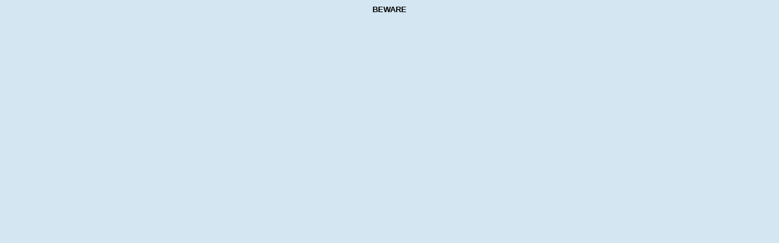

--- FILE ---
content_type: text/html; charset=US-ASCII
request_url: https://www.socialsecurity.be/lambda/portail/glossaires/beware.nsf/Titlefr?OpenPage
body_size: 355
content:
<html>
<head>
<META HTTP-EQUIV="Content-Type" CONTENT="text/html;CHARSET=iso-8859-1">
<META NAME="GENERATOR" Content="Visual Page 1.1a for Windows">
<TITLE>DMFA</TITLE>
<link rel="stylesheet" href="/portail/stylegloss.css" type="text/css">
</head>
<body TEXT="#808000" BGCOLOR="#d4e6f2">
<span class="title"><center>BEWARE</center></span>
</body>
</html>
